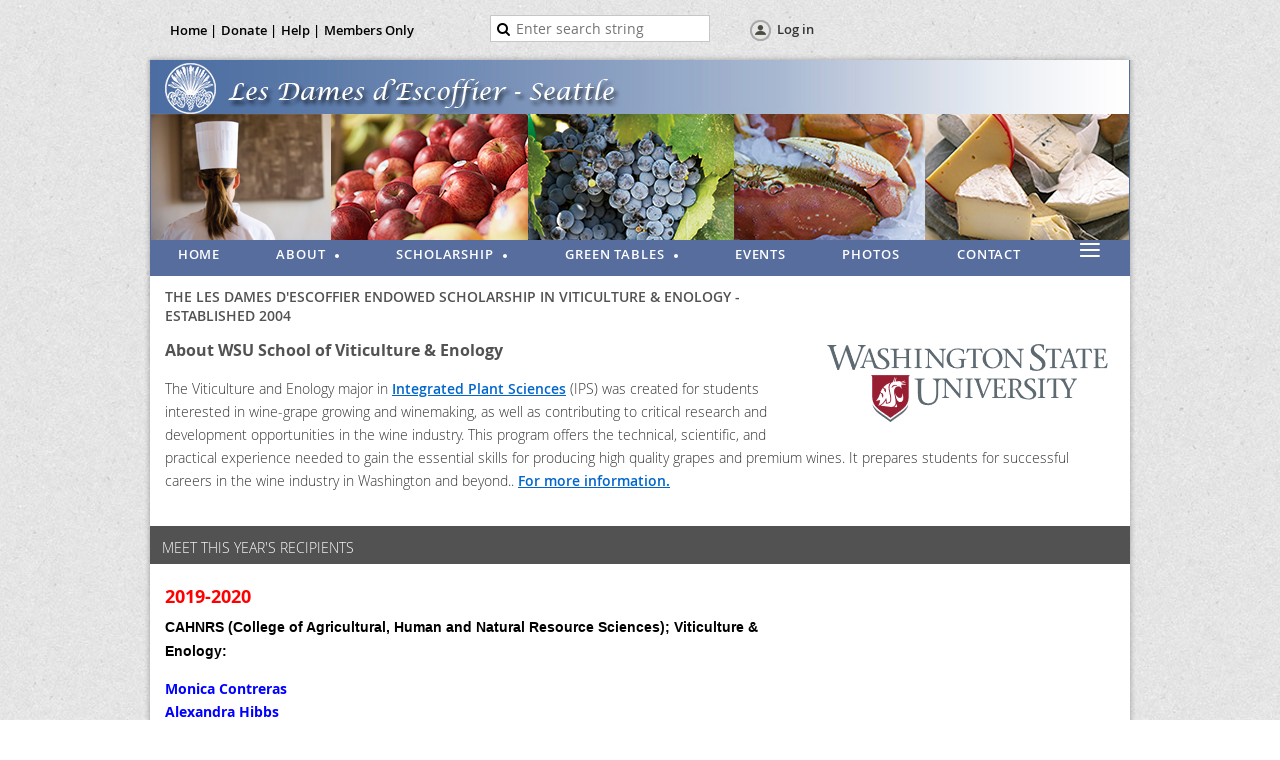

--- FILE ---
content_type: text/html; charset=utf-8
request_url: https://www.lesdamesseattle.com/WSU-Viticulture-&-Enology-Program
body_size: 8975
content:
<!DOCTYPE html>
<!--[if lt IE 7 ]><html lang="en" class="no-js ie6 "><![endif]-->
<!--[if IE 7 ]><html lang="en" class="no-js ie7 "> <![endif]-->
<!--[if IE 8 ]><html lang="en" class="no-js ie8 "> <![endif]-->
<!--[if IE 9 ]><html lang="en" class="no-js ie9 "><![endif]-->
<!--[if (gt IE 9)|!(IE)]><!--><html lang="en" class="no-js "> <!--<![endif]-->
  <head id="Head1">
		<link rel="stylesheet" type="text/css" href="https://kit-pro.fontawesome.com/releases/latest/css/pro.min.css" />
<meta name="viewport" content="width=device-width" />
<link href='//fonts.googleapis.com/css?family=Open+Sans:400,700,400italic,300,600&subset=latin,cyrillic-ext' rel='stylesheet' type='text/css'>


<link href="https://sf.wildapricot.org/BuiltTheme/food_service_wild_rice.v3.0/current/b69b2930/Styles/combined.css" rel="stylesheet" type="text/css" /><link href="https://www.lesdamesseattle.com/resources/theme/customStyles.css?t=638925249835930000" rel="stylesheet" type="text/css" /><link href="https://www.lesdamesseattle.com/resources/theme/user.css?t=638991037300000000" rel="stylesheet" type="text/css" /><link href="https://live-sf.wildapricot.org/WebUI/built9.11.0-db59b40/scripts/public/react/index-84b33b4.css" rel="stylesheet" type="text/css" /><link href="https://live-sf.wildapricot.org/WebUI/built9.11.0-db59b40/css/shared/ui/shared-ui-compiled.css" rel="stylesheet" type="text/css" /><script type="text/javascript" language="javascript" id="idJavaScriptEnvironment">var bonaPage_BuildVer='9.11.0-db59b40';
var bonaPage_AdminBackendUrl = '/admin/';
var bonaPage_StatRes='https://live-sf.wildapricot.org/WebUI/';
var bonaPage_InternalPageType = { isUndefinedPage : false,isWebPage : true,isAdminPage : false,isDialogPage : false,isSystemPage : false,isErrorPage : false,isError404Page : false };
var bonaPage_PageView = { isAnonymousView : true,isMemberView : false,isAdminView : false };
var WidgetMode = 0;
var bonaPage_IsUserAnonymous = true;
var bonaPage_ThemeVer='b69b2930638991037300000000638925249835930000'; var bonaPage_ThemeId = 'food_service_wild_rice.v3.0'; var bonaPage_ThemeVersion = '3.0';
var bonaPage_id='1075259'; version_id='';
if (bonaPage_InternalPageType && (bonaPage_InternalPageType.isSystemPage || bonaPage_InternalPageType.isWebPage) && window.self !== window.top) { var success = true; try { var tmp = top.location.href; if (!tmp) { top.location = self.location; } } catch (err) { try { if (self != top) { top.location = self.location; } } catch (err) { try { if (self != top) { top = self; } success = false; } catch (err) { success = false; } } success = false; } if (!success) { window.onload = function() { document.open('text/html', 'replace'); document.write('<ht'+'ml><he'+'ad></he'+'ad><bo'+'dy><h1>Wrong document context!</h1></bo'+'dy></ht'+'ml>'); document.close(); } } }
try { function waMetricsGlobalHandler(args) { if (WA.topWindow.waMetricsOuterGlobalHandler && typeof(WA.topWindow.waMetricsOuterGlobalHandler) === 'function') { WA.topWindow.waMetricsOuterGlobalHandler(args); }}} catch(err) {}
 try { if (parent && parent.BonaPage) parent.BonaPage.implementBonaPage(window); } catch (err) { }
try { document.write('<style type="text/css"> .WaHideIfJSEnabled, .HideIfJSEnabled { display: none; } </style>'); } catch(err) {}
var bonaPage_WebPackRootPath = 'https://live-sf.wildapricot.org/WebUI/built9.11.0-db59b40/scripts/public/react/';</script><script type="text/javascript" language="javascript" src="https://live-sf.wildapricot.org/WebUI/built9.11.0-db59b40/scripts/shared/bonapagetop/bonapagetop-compiled.js" id="idBonaPageTop"></script><script type="text/javascript" language="javascript" src="https://live-sf.wildapricot.org/WebUI/built9.11.0-db59b40/scripts/public/react/index-84b33b4.js" id="ReactPublicJs"></script><script type="text/javascript" language="javascript" src="https://live-sf.wildapricot.org/WebUI/built9.11.0-db59b40/scripts/shared/ui/shared-ui-compiled.js" id="idSharedJs"></script><script type="text/javascript" language="javascript" src="https://live-sf.wildapricot.org/WebUI/built9.11.0-db59b40/General.js" id=""></script><script type="text/javascript" language="javascript" src="https://sf.wildapricot.org/BuiltTheme/food_service_wild_rice.v3.0/current/b69b2930/Scripts/combined.js" id=""></script><title>Les Dames d&#39;Escoffier, Seattle - WSU Viticulture &amp; Enology Program</title>
<link rel="search" type="application/opensearchdescription+xml" title="www.lesdamesseattle.com" href="/opensearch.ashx" /></head>
  <body id="PAGEID_1075259" class="publicContentView LayoutMain">
<div class="mLayout layoutMain state1" id="mLayout">

<!-- header zone -->
		<div class="zoneHeaderOuter zoneOuter"><div class="zoneHeaderWrap zoneWrap"><div class="zoneHeader zoneInner"><div id="id_Header" data-componentId="Header" class="WaPlaceHolder WaPlaceHolderHeader" style=""><div style=""><div id="id_tHitL6U" data-componentId="tHitL6U" class="WaLayoutContainerOnly" style=""><table cellspacing="0" cellpadding="0" class="WaLayoutTable" style=""><tr data-componentId="tHitL6U_row" class="WaLayoutRow"><td id="id_AyXmEmw" data-componentId="AyXmEmw" class="WaLayoutItem" style="width:31%;"><div id="id_IPCW26Y" class="WaLayoutPlaceHolder placeHolderContainer" data-componentId="IPCW26Y" style=""><div style="padding-top:5px;"><div id="id_Iq3nqfv" class="WaGadgetOnly WaGadgetCustomMenu  gadgetStyle001" style="" data-componentId="Iq3nqfv" ><div class="gadgetStyleBody " style=""  data-areaHeight="auto">
<ul class="orientationHorizontal alignLeft">

<li>
			<a href="/LesDamesSeattle_Home" title="Home |">Home |</a>
		</li>
<li>
			<a href="/LesDamesSeattle_Donate" title="Donate |">Donate |</a>
		</li>
<li>
			<a href="/help" title="Help |">Help |</a>
		</li>
<li>
			<a href="members-only" title="Members Only">Members Only</a>
		</li>
</ul>

</div>
</div></div></div></td><td style="" data-componentId="AyXmEmw_separator" class="WaLayoutSeparator"><div style="width: inherit;"></div></td><td id="id_s42FWiv" data-componentId="s42FWiv" class="WaLayoutItem" style="width:28%;"><div id="id_iu8ZPqY" class="WaLayoutPlaceHolder placeHolderContainer" data-componentId="iu8ZPqY" style=""><div style=""><div id="id_nDd9drz" class="WaGadgetOnly WaGadgetSiteSearch  gadgetStyleNone" style="" data-componentId="nDd9drz" ><div class="gadgetStyleBody " style=""  data-areaHeight="auto">
<div class="searchBoxOuter alignCenter">
	<div class="searchBox">
<form method="post" action="https://www.lesdamesseattle.com/Sys/Search" id="id_nDd9drz_form" class="generalSearchBox"  data-disableInAdminMode="true">
<span class="searchBoxFieldContainer"><input class="searchBoxField" type="text" name="searchString" id="idid_nDd9drz_searchBox" value="" maxlength="300" autocomplete="off"  placeholder="Enter search string"></span>
<div class="autoSuggestionBox" id="idid_nDd9drz_resultDiv"></div>
</form></div>
	</div>
	<script type="text/javascript">
		(function(){

			function init()
			{
				var model = {};
				model.gadgetId = 'idid_nDd9drz';
				model.searchBoxId = 'idid_nDd9drz_searchBox';
				model.resultDivId = 'idid_nDd9drz_resultDiv';
				model.selectedTypes = '31';
				model.searchTemplate = 'https://www.lesdamesseattle.com/Sys/Search?q={0}&types={1}&page={2}';
				model.searchActionUrl = '/Sys/Search/DoSearch';
				model.GoToSearchPageTextTemplate = 'Search for &#39;{0}&#39;';
				model.autoSuggest = true;
				var WASiteSearch = new WASiteSearchGadget(model);
			}

			jq$(document).ready(init);
		}) ();
	</script>
</div>
</div></div></div></td><td style="" data-componentId="s42FWiv_separator" class="WaLayoutSeparator"><div style="width: inherit;"></div></td><td id="id_xm69i89" data-componentId="xm69i89" class="WaLayoutItem" style="width:40%;"><div id="id_Zxpth7p" class="WaLayoutPlaceHolder placeHolderContainer" data-componentId="Zxpth7p" style=""><div style="padding-top:5px;"><div id="id_IOTD79t" class="WaGadgetOnly WaGadgetLoginButton  gadgetStyleNone" style="" data-componentId="IOTD79t" ><div class="alignLeft">
  <div class="loginBoxLinkContainer">
    <a class="loginBoxLinkButton" href="https://www.lesdamesseattle.com/Sys/Login">Log in</a>
  </div>
  </div>
</div></div></div></td></tr></table> </div></div>
</div></div></div></div>


		<div class="zoneTopCornersWrap zoneWrap"><div class="zoneTopCorners"></div></div>

		<div class="zoneHeader1Outer zoneOuter"><div class="zoneHeader1Wrap zoneWrap"><div class="zoneHeader1 zoneInner"><div id="id_Header1" data-componentId="Header1" class="WaPlaceHolder WaPlaceHolderHeader1" style=""><div style=""><div id="id_gdymrgU" class="WaGadgetOnly WaGadgetContent  gadgetStyle001" style="background-image:url(&#39;/resources/Pictures/Template Images/2015-05-04 Header.jpg&#39;);background-repeat:no-repeat;background-position:center top;background-color:#576D9D;height:180px;" data-componentId="gdymrgU" ><div class="gadgetStyleBody gadgetContentEditableArea" style="padding-top:25px;" data-editableArea="0" data-areaHeight="auto">
<h1 class="headerTitle" style="line-height: 0.8em; padding-top: 10px;">&nbsp;</h1>
</div>
<script type="text/javascript">if (window.WA) { new WaContentGadgetResizer({ id: 'id_gdymrgU' }); }</script>
</div></div>
</div></div></div></div>

		<div class="zoneHeader2Outer zoneOuter"><div class="zoneHeader2Wrap zoneWrap" data-sticky-wrapper="true"><div class="zoneHeader2 zoneInner"><div id="id_Header2" data-componentId="Header2" class="WaPlaceHolder WaPlaceHolderHeader2" style=""><div style=""><div id="id_yOhi7Wr" class="WaGadgetOnly WaGadgetMenuHorizontal  menuStyle001" style="margin-top:0px;margin-bottom:0px;" data-componentId="yOhi7Wr" ><div class="menuBackground"></div>
<div class="menuInner">
	<ul class="firstLevel">
<li class=" ">
	<div class="item">
		<a href="https://www.lesdamesseattle.com/" title="Home"><span>Home</span></a>
</div>
</li>
	
<li class=" dir">
	<div class="item">
		<a href="https://www.lesdamesseattle.com/About" title="About"><span>About</span></a>
<ul class="secondLevel">
<li class=" ">
	<div class="item">
		<a href="https://www.lesdamesseattle.com/Members" title="Members"><span>Members</span></a>
</div>
</li>
	
<li class=" ">
	<div class="item">
		<a href="https://www.lesdamesseattle.com/Becoming-A-Member" title="Becoming A Member"><span>Becoming A Member</span></a>
</div>
</li>
	
<li class=" ">
	<div class="item">
		<a href="https://www.lesdamesseattle.com/GCI" title="Global Culinary Initiative"><span>Global Culinary Initiative</span></a>
</div>
</li>
	
<li class=" ">
	<div class="item">
		<a href="https://www.lesdamesseattle.com/page-1075241" title="Community Outreach"><span>Community Outreach</span></a>
</div>
</li>
	
</ul>
</div>
</li>
	
<li class=" dir">
	<div class="item">
		<a href="https://www.lesdamesseattle.com/Scholarship-Program" title="Scholarship"><span>Scholarship</span></a>
<ul class="secondLevel">
<li class=" ">
	<div class="item">
		<a href="https://www.lesdamesseattle.com/Our-Impact" title="Our Recent Scholarship Recipients"><span>Our Recent Scholarship Recipients</span></a>
</div>
</li>
	
<li class=" ">
	<div class="item">
		<a href="https://www.lesdamesseattle.com/Renton-Technical-College" title="Renton Technical College"><span>Renton Technical College</span></a>
</div>
</li>
	
<li class=" ">
	<div class="item">
		<a href="https://www.lesdamesseattle.com/Seattle-Central-Culinary-Academy" title="Seattle Culinary Academy at Seattle Central College"><span>Seattle Culinary Academy at Seattle Central College</span></a>
</div>
</li>
	
<li class=" ">
	<div class="item">
		<a href="https://www.lesdamesseattle.com/South-Seattle-College-Culinary-Program" title="South Seattle College Culinary Program"><span>South Seattle College Culinary Program</span></a>
</div>
</li>
	
<li class=" ">
	<div class="item">
		<a href="https://www.lesdamesseattle.com/South-Seattle-College-Wine-Technology-Program" title="South Seattle College Wine Technology"><span>South Seattle College Wine Technology</span></a>
</div>
</li>
	
<li class=" ">
	<div class="item">
		<a href="https://www.lesdamesseattle.com/WSU-Hospitality-Program" title="WSU Hospitality Program"><span>WSU Hospitality Program</span></a>
</div>
</li>
	
<li class="sel ">
	<div class="item">
		<a href="https://www.lesdamesseattle.com/WSU-Viticulture-&amp;-Enology-Program" title="WSU Viticulture &amp; Enology Program"><span>WSU Viticulture &amp; Enology Program</span></a>
</div>
</li>
	
<li class=" ">
	<div class="item">
		<a href="https://www.lesdamesseattle.com/page-1075308" title="WSU Organic and Sustainable Agriculture"><span>WSU Organic and Sustainable Agriculture</span></a>
</div>
</li>
	
<li class=" ">
	<div class="item">
		<a href="https://www.lesdamesseattle.com/Student-Scholarships-Other" title="Student Scholarships At Other Institutions"><span>Student Scholarships At Other Institutions</span></a>
</div>
</li>
	
</ul>
</div>
</li>
	
<li class=" dir">
	<div class="item">
		<a href="https://www.lesdamesseattle.com/Green-Tables" title="Green Tables"><span>Green Tables</span></a>
<ul class="secondLevel">
<li class=" ">
	<div class="item">
		<a href="https://www.lesdamesseattle.com/page-1075234" title="Grant Program"><span>Grant Program</span></a>
</div>
</li>
	
<li class=" ">
	<div class="item">
		<a href="https://www.lesdamesseattle.com/Grant-Guidelines" title="Grant Guidelines"><span>Grant Guidelines</span></a>
</div>
</li>
	
</ul>
</div>
</li>
	
<li class=" ">
	<div class="item">
		<a href="https://www.lesdamesseattle.com/Events" title="Events"><span>Events</span></a>
</div>
</li>
	
<li class=" ">
	<div class="item">
		<a href="https://www.lesdamesseattle.com/Photo-Gallery" title="Photos"><span>Photos</span></a>
</div>
</li>
	
<li class=" ">
	<div class="item">
		<a href="https://www.lesdamesseattle.com/Contact-Us" title="Contact"><span>Contact</span></a>
</div>
</li>
	
<li class=" ">
	<div class="item">
		<a href="https://www.lesdamesseattle.com/LesDamesSeattle_Donate" title="Donate"><span>Donate</span></a>
</div>
</li>
	
</ul>
</div>

<script type="text/javascript">
	jq$(function()
	{
		var gadgetHorMenu = jq$('#id_yOhi7Wr'),
			gadgetHorMenuContainer = gadgetHorMenu.find('.menuInner'),
			firstLevelMenu = gadgetHorMenu.find('ul.firstLevel'),
			holderInitialMenu = firstLevelMenu.children(),
			outsideItems = null,
			phantomElement = '<li class="phantom"><div class="item"><a href="#"><span>&#x2261;</span></a><ul class="secondLevel"></ul></div></li>',
			placeHolder = gadgetHorMenu.parents('.WaLayoutPlaceHolder'),
			placeHolderId = placeHolder && placeHolder.attr('data-componentId'),
			isTouchSupported = !!(('ontouchstart' in window) || (window.DocumentTouch && document instanceof DocumentTouch) || (navigator.msPointerEnabled && navigator.msMaxTouchPoints));


		function resizeMenu()
		{
			var i,
				len,
				fitMenuWidth = 0,
				menuItemPhantomWidth = 80;

			firstLevelMenu.html( holderInitialMenu).removeClass('adapted').css({ width: 'auto' }); // restore initial menu

			if( firstLevelMenu.width() > gadgetHorMenuContainer.width() ) // if menu oversize
			{
				menuItemPhantomWidth = firstLevelMenu.addClass('adapted').append( phantomElement).children('.phantom').width();

				for( i = 0, len = holderInitialMenu.size(); i <= len; i++ )
				{
					fitMenuWidth += jq$( holderInitialMenu.get(i) ).width();

					if( fitMenuWidth + menuItemPhantomWidth > gadgetHorMenuContainer.width() )
					{
						outsideItems = firstLevelMenu.children(':gt('+(i-1)+'):not(.phantom)').remove();
						firstLevelMenu.find('.phantom > .item > ul').append( outsideItems);
						break;
					}
				}
				gadgetHorMenu.find('.phantom > .item > a').click(function(){ return false; });
			}

			disableFirstTouch();

			firstLevelMenu.css( 'width', '' ); // restore initial menu width
			firstLevelMenu.children().removeClass('last-child').eq(-1).addClass('last-child'); // add last-child mark
		}

		resizeMenu();

		jq$(window).resize(function()
		{
			resizeMenu();
		});

		function onLayoutColumnResized(sender, args)
		{
			args = args || {};

			if (placeHolderId && (placeHolderId == args.leftColPlaceHolderId || placeHolderId == args.rightColPlaceHolderId))
			{
				resizeMenu();
			}
		}

		BonaPage.addPageStateHandler(BonaPage.PAGE_PARSED, function() { WA.Gadgets.LayoutColumnResized.addHandler(onLayoutColumnResized); });
		BonaPage.addPageStateHandler(BonaPage.PAGE_PARSED, function() { WA.Gadgets.StickyPlaceHolderResized.addHandler(resizeMenu); });
		BonaPage.addPageStateHandler(BonaPage.PAGE_UNLOADED, function() { WA.Gadgets.LayoutColumnResized.removeHandler(onLayoutColumnResized); });
		BonaPage.addPageStateHandler(BonaPage.PAGE_UNLOADED, function() { WA.Gadgets.StickyPlaceHolderResized.removeHandler(resizeMenu); });

        function disableFirstTouch()
        {
          if (!isTouchSupported) return;

          jq$('#id_yOhi7Wr').find('.menuInner li.dir > .item > a').on( 'click', function(event)
          {
            if( !this.touchCounter )
              this.touchCounter = 0;

            if( this.touchCounter >= 1 )
            {
              this.touchCounter = 0;
              return true;
            }
            this.touchCounter++;
            event.preventDefault();
          });

          jq$('#id_yOhi7Wr').find('.menuInner li.dir > .item > a').on( 'mouseout', function(event)
          {
            if( !this.touchCounter )
              this.touchCounter = 0;
            this.touchCounter = 0;
          });
        }

        disableFirstTouch();

	});
</script></div></div>
</div></div></div></div>

		<div class="zoneHeader3Outer zoneOuter"><div class="zoneHeader3Wrap zoneWrap"><div class="zoneHeader3 zoneInner"><div id="id_Header3" data-componentId="Header3" class="WaPlaceHolder WaPlaceHolderHeader3" style="background-color:#FFFFFF;"><div style=""><div id="id_LTyemyQ" data-componentId="LTyemyQ" class="WaLayoutContainerFirst" style=""><table cellspacing="0" cellpadding="0" class="WaLayoutTable" style=""><tr data-componentId="LTyemyQ_row" class="WaLayoutRow"><td id="id_gItWTAC" data-componentId="gItWTAC" class="WaLayoutItem" style="width:100%;"><div id="id_iWu86Wg" class="WaLayoutPlaceHolder placeHolderContainer" data-componentId="iWu86Wg" style=""><div style=""><div id="id_9zagDsC" class="WaGadgetOnly WaGadgetContent  gadgetStyleNone" style="" data-componentId="9zagDsC" ><div class="gadgetStyleBody gadgetContentEditableArea" style="padding-top:11px;padding-right:15px;padding-left:15px;" data-editableArea="0" data-areaHeight="auto">
<h5>The Les Dames d'Escoffier Endowed&nbsp;Scholarship in viticulture &amp; enology -<br>
established 2004<br></h5>

<p><strong><font style="color: rgb(82, 82, 82); font-family: Open Sans; font-size: 16px; font-weight: bold;">About&nbsp;WSU School of Viticulture &amp; Enology</font></strong><img width="281" height="78" title="" align="right" style="margin: 7px;" alt="" src="/Resources/Pictures/Scholarship/wsu-home-logo.png" border="0"></p>

<p>The Viticulture and Enology major in&nbsp;<a href="http://ips.wsu.edu/" data-linkid="link-53"><u><font color="#0066cc">Integrated Plant Sciences</font></u></a>&nbsp;(IPS) was created for students interested in wine-grape growing and winemaking, as well as contributing to critical research and development opportunities in the wine industry. This program offers the technical, scientific, and practical experience needed to gain the essential skills for producing high quality grapes and premium wines. It prepares students for successful careers in the wine industry in Washington and beyond.. <a href="http://wine.wsu.edu/education/" target="_blank"><u><font color="#0066cc">For more information.</font></u></a></p>

<form>
  
</form>
</div>
</div></div></div></td></tr></table> </div><div id="id_XOxS9e5" data-componentId="XOxS9e5" class="WaLayoutContainer" style=""><table cellspacing="0" cellpadding="0" class="WaLayoutTable" style=""><tr data-componentId="XOxS9e5_row" class="WaLayoutRow"><td id="id_bM5lWcV" data-componentId="bM5lWcV" class="WaLayoutItem" style="width:100%;"><div id="id_Lm2tyx5" class="WaLayoutPlaceHolder placeHolderContainer" data-componentId="Lm2tyx5" style=""><div style=""><div id="id_XINBYf6" class="WaGadgetOnly WaGadgetContent  gadgetStyle002" style="height:38px;" data-componentId="XINBYf6" ><div class="gadgetStyleTitle" style=" "><h4 class="gadgetTitleH4">
Meet This Year's Recipients</h4></div>
<div class="gadgetStyleBody gadgetContentEditableArea" style="" data-editableArea="0" data-areaHeight="auto">
&nbsp;</div>
<script type="text/javascript">if (window.WA) { new WaContentGadgetResizer({ id: 'id_XINBYf6' }); }</script>
</div></div></div></td></tr></table> </div><div id="id_xat3KIl" data-componentId="xat3KIl" class="WaLayoutContainer" style=""><table cellspacing="0" cellpadding="0" class="WaLayoutTable" style=""><tr data-componentId="xat3KIl_row" class="WaLayoutRow"><td id="id_riJzI3a" data-componentId="riJzI3a" class="WaLayoutItem" style="width:66%;"><div id="id_xUBEFvq" class="WaLayoutPlaceHolder placeHolderContainer" data-componentId="xUBEFvq" style=""><div style=""><div id="id_fvgGusS" class="WaGadgetOnly WaGadgetContent  gadgetStyleNone" style="" data-componentId="fvgGusS" ><div class="gadgetStyleBody gadgetContentEditableArea" style="padding-right:12px;padding-left:15px;" data-editableArea="0" data-areaHeight="auto">
<h3><font color="#ff0000">2019-2020</font></h3>

<p><strong><font color="#000000" face="Arial">CAHNRS (College of Agricultural, Human and Natural Resource Sciences); Viticulture &amp; Enology:</font></strong></p>

<ul style="margin-right: 0px;" dir="ltr">
  <li style="list-style: none; display: inline"><font color="#0000ff">
    </font></li></ul><strong style="color: rgb(0, 0, 255);">Monica Contreras&nbsp;</strong><br><strong><font color="#0000ff">Alexandra Hibbs</font></strong><br><ul style="margin-right: 0px;" dir="ltr"><ul>
    </ul>
  

  </ul><strong><font color="#000000" face="Arial">SHBM (School of Hospitality Business Management) in honor of Gretchen Mathers</font></strong><br><strong><font color="#000000" face="Arial">&nbsp;</font><font face="Arial" color="#0000ff">Brittany Jacobs</font></strong><font color="#0000ff"><br><strong><font face="Arial">&nbsp;Elizabeth Nalbandian</font></strong></font><br><ul style="margin-right: 0px;" dir="ltr">
</ul></div>
</div></div></div></td><td style="" data-componentId="riJzI3a_separator" class="WaLayoutSeparator"><div style="width: inherit;"></div></td><td id="id_CAR9V3j" data-componentId="CAR9V3j" class="WaLayoutItem" style="width:34%;"><div id="id_ayA4z9S" class="WaLayoutPlaceHolder placeHolderContainer" data-componentId="ayA4z9S" style=""><div style=""><div id="id_iPU9lGI" class="WaGadgetOnly WaGadgetContent  gadgetStyle001" style="" data-componentId="iPU9lGI" ><div class="gadgetStyleBody gadgetContentEditableArea" style="padding-top:15px;padding-right:12px;" data-editableArea="0" data-areaHeight="auto">
&nbsp;</div>
</div></div></div></td></tr></table> </div><div id="id_1uNO5wj" data-componentId="1uNO5wj" class="WaLayoutContainer" style=""><table cellspacing="0" cellpadding="0" class="WaLayoutTable" style=""><tr data-componentId="1uNO5wj_row" class="WaLayoutRow"><td id="id_Tnj7aq2" data-componentId="Tnj7aq2" class="WaLayoutItem" style="width:100%;"><div id="id_J1Fn8lY" class="WaLayoutPlaceHolder placeHolderContainer" data-componentId="J1Fn8lY" style=""><div style=""><div id="id_9EdzNSR" class="WaGadgetOnly WaGadgetContent  gadgetStyle002" style="" data-componentId="9EdzNSR" ><div class="gadgetStyleTitle" style=" "><h4 class="gadgetTitleH4">
Previous Year's Recipients</h4></div>
<div class="gadgetStyleBody gadgetContentEditableArea" style="" data-editableArea="0" data-areaHeight="auto">
<h3><font color="#ff0000">2018-2019</font></h3>

<p><u><font face="Arial"><strong>CAHNRS (College of Agricultural, Human and Natural Resource Sciences); Viticulture &amp; Enology</strong></font></u><br></p>

<p style="line-height: 13px;">&nbsp; <strong><font color="#0000ff">Alexandra Hibbs</font></strong></p>

<p style="line-height: 13px;"><font color="#0000ff"><strong>&nbsp; Anabella Miller</strong></font></p>

<p><strong><font color="#000000" face="Arial">SHBM (School of Hospitality Business Management) in honor of Gretchen Mathers</font></strong><br></p>

<p style="line-height: 13px;"><font face="Arial" style="font-size: 14px;">&nbsp;<strong><font color="#0000ff">Brittany Jacobs</font></strong></font></p>

<p style="line-height: 13px;"><font face="Arial" color="#0000ff" style="font-size: 14px;"><strong>&nbsp;Amber Krueger-Mauldin</strong></font></p><p style="line-height: 13px;"><font face="Arial" color="#0000ff" style="font-size: 14px;"><strong><br></strong></font></p>

<h3><font color="#ff0000">2017</font></h3>

<p><u><font face="Arial"><strong>CAHNRS (College of Agricultural, Human and Natural Resource Sciences); Viticulture &amp; Enology</strong></font></u><br></p>

<div>
  <p><font color="#0000ff" style=""><strong>Katherine East</strong></font></p>

  <p><strong><font color="#000000" face="Arial">SHBM (School of Hospitality Business Management) in honor of Gretchen Mathers</font></strong></p>

  

  <p><strong><font face="Arial" color="#0000ff">Veronica Cothard</font></strong></p><p><strong><font face="Arial" color="#0000ff"><br></font></strong></p>

  
</div>

<h3><font color="#ff0000">2016</font></h3>

<div><strong><font color="#0000ff">
  Melanie Ford
</font></strong></div>

<div><strong><font color="#0000ff">
  Melinda Garza
</font></strong></div>

<div>
  <p><strong><font color="#0000ff">Carina Ocampo</font></strong></p>

  <div>
    <p><strong><font color="#000000" face="Arial">SHBM (School of Hospitality Business Management) in honor of Gretchen Mathers</font></strong></p>
  </div>

  <h3></h3><span style="background-color: rgb(255, 255, 255);"><font face="Arial" color="#0000ff"><strong>Sarah Harper</strong></font></span>

  <p><br></p></div>

<h3><font color="#ff0000">2015</font></h3>

<div><font color="#0000ff"><strong>
  Carina Ocampo
</strong></font></div>

<div>
  <p><font color="#0000ff"><strong>Kaelin Campbell</strong></font></p>

  <p><strong><font color="#000000" face="Arial">SHBM (School of Hospitality Business Management) in honor of Gretchen Mathers</font></strong></p>
</div>

<p style="line-height: 13px;"><font face="Arial" color="#0000ff"><strong>Sarah Beaudry</strong></font></p>

<p style="line-height: 13px;"><font face="Arial"><strong><font color="#0000ff">Valkyrie Jordan</font></strong></font></p><p style="line-height: 13px;"><font face="Arial"><strong><font color="#0000ff"><br></font></strong></font></p>

<h3><font color="#ff0000">2014</font></h3><h3><font color="#ff0000"></font><strong style="color: rgb(0, 0, 255); font-size: 14px;">Megan Creveling</strong></h3><h3><strong style="color: rgb(0, 0, 255); font-size: 14px;"></strong><strong style="color: rgb(0, 0, 255); font-size: 14px;">Roxann Swank&nbsp;</strong></h3><p><br></p>

<h3><font color="#ff0000">2013</font></h3>

<p><strong><font color="#0000ff">Roxann Swank</font></strong></p><ul>
</ul>

<h3><font color="#ff0000">2012</font><img width="326" height="243" title="" align="right" style="margin: 7px; width: 141px;" alt="" src="/Resources/Pictures/Scholarship/Recipients/MorganLora2012.jpg" border="0"></h3>

<strong><font color="#0000ff">Lora Morgan</font>:</strong><p> Les Dames d'Escoffier, Seattle Chapter (LDES) recently awarded a $2,000 Viticulture and Enology Scholarship to Lora Morgan to help in her studies at Washington State University. Her goal after graduating is to work at a winery where she can gain more hands-on knowledge about winemaking and viticulture. Best wishes, and keep up all your good work, Lora!&nbsp;</p><p><br></p><p style="line-height: 13px;"><strong style="color: rgb(0, 0, 255);">Kristen Ziegler</strong></p><p style="line-height: 13px;"><strong style="color: rgb(0, 0, 255);"></strong><br></p><ul>
</ul>

<h3><font color="#ff0000">2011</font><img width="220" height="148" title="" align="right" style="margin: 7px; width: 114px;" alt="" src="/Resources/Pictures/Scholarship/Recipients/ZieglerKristen2011a.JPG" border="0"></h3>

<strong><font color="#0000ff">Kristen Ziegler</font>:</strong> Kristen Ziegler is our 2011 Washington State University Enology Scholarship winner, studying at the Tri-Cities campus. She will graduate in the spring of 2013, and is concentrating on the winemaking side of the program. After she finishes school, Kristen would like to work under a Northwest winemaker as an enologist or assistant winemaker to get more work experience and learn different wine styles.<br><ul>
</ul>

<h3><font color="#ff0000">2010</font></h3><strong><font color="#0000ff">

Catherine Jones</font></strong>: Catherine graduated from WSU with a BS in Horticulture having majored in Viticulture and Enology. She is now a graduate student in Soil Science at WSU&#8217;s Irrigated Agriculture Research and Extension Center (IAREC) in Prosser, WA. Her project is titled "Yeast Available Nitrogen (YAN) in Wine Grapes with Post Veraison Foliar Nitrogen Applications." The intent of the project is to increase the amount of nitrogen compounds in the grapes that the yeasts can use during fermentation and to determine the impact on the development of flavor compounds. Her ambition, and the project&#8217;s goal is to help growers and winemakers produce better products.<br><ul>
</ul>

<h3><font color="#ff0000">2009</font></h3>

<strong><font color="#0000ff">Catherine Jones</font>:</strong> Catherine graduated from WSU with a BS in Horticulture having majored in Viticulture and Enology. She is now a graduate student in Soil Science at WSU&#8217;s Irrigated Agriculture Research and Extension Center (IAREC) in Prosser, WA. Her project is titled "Yeast Available Nitrogen (YAN) in Wine Grapes with Post Veraison Foliar Nitrogen Applications." The intent of the project is to increase the amount of nitrogen compounds in the grapes that the yeasts can use during fermentation and to determine the impact on the development of flavor compounds. Her ambition, and the project&#8217;s goal is to help growers and winemakers produce better products.<br><ul>
</ul>

<h3><font color="#ff0000">2007</font></h3><font color="#0000ff"><strong>

Melissa</strong></font> was born and raised in Spokane. She has B.S. in Chemistry from Western Washington. In the spring of 2004 she began taking courses in the Viticulture and Enology program at WSU. Melissa research focuses on the impact of finding agents on the sensory and chemical properties of Washington State white wine. The project involves working with large production of wine and identifying differences in aroma, flavor and mouth feel that each fining agent imparts on the wine. She hopes this research will provide valuable data and knowledge pertinent to Washington&#8217;s wine industry. Melissa hopes some day to establish her own winery.<br><ul>
</ul>

<h3><font color="#ff0000">2006</font></h3>

<strong><font color="#0000ff">Catherine Hinken</font>:</strong> Catherine is our first Washington State University scholarship winner in the Viticulture and Enology Program. She graduated in December after finishing a seven month internship at Columbia Winery in Woodinville. She is a graduate of Inglemoor High School in Bothell. While at WSU she did an undergraduate research project conducting an astringency panel with Dr. Caroline Ross. With her Les Dames Scholarship, Catherine was able to participate in school clubs including serving as President of the Viticulture and Enology Club and Vice Chair of the Student Senate in the College of Agriculture, Human and Natural Resource Sciences and others which help broaden her education.<br><ul>
</ul></div>
</div></div></div></td></tr></table> </div><div id="id_VjCVned" data-componentId="VjCVned" class="WaLayoutContainer" style=""><table cellspacing="0" cellpadding="0" class="WaLayoutTable" style=""><tr data-componentId="VjCVned_row" class="WaLayoutRow"><td id="id_djHvO9w" data-componentId="djHvO9w" class="WaLayoutItem" style="width:100%;"></td></tr></table> </div><div id="id_2YsKyMZ" data-componentId="2YsKyMZ" class="WaLayoutContainerLast" style="background-color:#FFFFFF;"><table cellspacing="0" cellpadding="0" class="WaLayoutTable" style=""><tr data-componentId="2YsKyMZ_row" class="WaLayoutRow"><td id="id_hhFnPvH" data-componentId="hhFnPvH" class="WaLayoutItem" style="width:75%;"><div id="id_bhrZTTU" class="WaLayoutPlaceHolder placeHolderContainer" data-componentId="bhrZTTU" style=""><div style="padding-top:20px;padding-right:50px;padding-bottom:0px;padding-left:20px;"><div id="id_nNBKBkR" data-componentId="nNBKBkR" class="WaLayoutContainerOnly" style=""><table cellspacing="0" cellpadding="0" class="WaLayoutTable" style=""><tr data-componentId="nNBKBkR_row" class="WaLayoutRow"><td id="id_3nnaG7Y" data-componentId="3nnaG7Y" class="WaLayoutItem" style="width:100%;"></td></tr></table> </div></div></div></td><td style="width:10px;" data-componentId="hhFnPvH_separator" class="WaLayoutSeparator"><div style="width: inherit;"></div></td><td id="id_BSGTmS6" data-componentId="BSGTmS6" class="WaLayoutItem" style="width:25%;"></td></tr></table> </div></div>
</div></div></div></div>

		<!-- /header zone -->

<!-- content zone -->
	<div class="zoneContentOuter zoneOuter"><div class="zoneContentWrap zoneWrap"><div class="zoneContent zoneInner"><div id="idPrimaryContentBlock1Content" data-componentId="Content" class="WaPlaceHolder WaPlaceHolderContent" style=""><div style=""><div id="id_ZsI4456" class="WaGadgetOnly WaGadgetContent  gadgetStyleNone" style="" data-componentId="ZsI4456" ><div class="gadgetStyleBody gadgetContentEditableArea" style="" data-editableArea="0" data-areaHeight="auto">
</div>
</div></div>
</div></div></div></div>
	<!-- /content zone -->

<!-- footer zone -->
		<div class="zoneFooterOuter zoneOuter"><div class="zoneFooterWrap zoneWrap"><div class="zoneFooter zoneInner"><div id="id_Footer" data-componentId="Footer" class="WaPlaceHolder WaPlaceHolderFooter" style=""><div style=""><div id="id_cnAIXA6" class="WaGadgetOnly WaGadgetContent  gadgetStyleNone" style="" data-componentId="cnAIXA6" ><div class="gadgetStyleBody gadgetContentEditableArea" style="" data-editableArea="0" data-areaHeight="auto">
<h4 align="center"><a href="/LesDamesSeattle_Donate"><font><font style="font-size: 24px;"><em>You Can Support&nbsp;Our Efforts By Making A Donation Today</em>&nbsp;</font></font></a></h4></div>
</div></div>
</div></div></div></div>

		<div class="zoneBottomCornersWrap zoneWrap"><div class="zoneBottomCorners"></div></div>


		<div class="zoneFooter1Outer zoneOuter"><div class="zoneFooter1Wrap zoneWrap"><div class="zoneFooter1 zoneInner"><div id="id_Footer1" data-componentId="Footer1" class="WaPlaceHolder WaPlaceHolderFooter1" style=""><div style=""><div id="id_DMm8bJA" class="WaGadgetOnly WaGadgetNavigationLinks  gadgetStyleNone" style="" data-componentId="DMm8bJA" ><div class="gadgetStyleBody " style=""  data-areaHeight="auto">
<ul class="orientationHorizontal">
<li>
	<a href="https://www.lesdamesseattle.com/">Home</a>

</li><li>
	<a href="https://www.lesdamesseattle.com/About">About</a>

</li><li>
	<a href="https://www.lesdamesseattle.com/Scholarship-Program">Scholarship</a>

</li><li>
	<a href="https://www.lesdamesseattle.com/Green-Tables">Green Tables</a>

</li><li>
	<a href="https://www.lesdamesseattle.com/Events">Events</a>

</li><li>
	<a href="https://www.lesdamesseattle.com/Photo-Gallery">Photos</a>

</li><li>
	<a href="https://www.lesdamesseattle.com/Contact-Us">Contact</a>

</li><li>
	<a href="https://www.lesdamesseattle.com/LesDamesSeattle_Donate">Donate</a>

</li></ul>


</div>
</div></div>
</div></div></div></div>

<div class="zoneBranding zoneOuter">
				<div class="zoneInner">
<div id="idFooterPoweredByContainer">
	<span id="idFooterPoweredByWA">
Powered by <a href="http://www.wildapricot.com" target="_blank">Wild Apricot</a> Membership Software</span>
</div>
</div>
			</div>
<!-- /footer zone -->

</div>


<script language="javascript">
		jq$(function(){

			/*jq$('.zoneHeader2').sticky({center: true});*/
			new stickyPlaceholder();


			if (jq$(".WaGadgetForumStateMessageList").length > 0)
			{
					jq$("#idSubscribe").detach().insertBefore(jq$(".topicTitleContainer .inner .clearEndContainer")[0]);
			}


		});
	</script>
</body>
</html>
<script type="text/javascript">if (window.BonaPage && BonaPage.setPageState) { BonaPage.setPageState(BonaPage.PAGE_PARSED); }</script>

--- FILE ---
content_type: text/css
request_url: https://www.lesdamesseattle.com/resources/theme/user.css?t=638991037300000000
body_size: 285
content:
.WaGadgetMenuHorizontal .menuInner ul ul li > .item > a {
  text-align: left;
  padding: 10px;
}

.WaGadgetMenuHorizontal .menuInner ul.firstLevel > li > .item > a {
  padding: 5px 25px;
}
.WaGadgetMenuHorizontal .menuInner ul ul li > .item > a {
  text-align: left;
  padding: 5px;
  margin-left: 24px;
}
.WaWindowShadingContainer > .item > a {background: #576D9E
}
.captionOuterContainer {
background: .WaGadgetForum #idTopicListContainer {
background-color: white;
}
}
.idTopicListContainer {
padding: 5px;
}
#idTopicListContainer{background-color: #fff;}